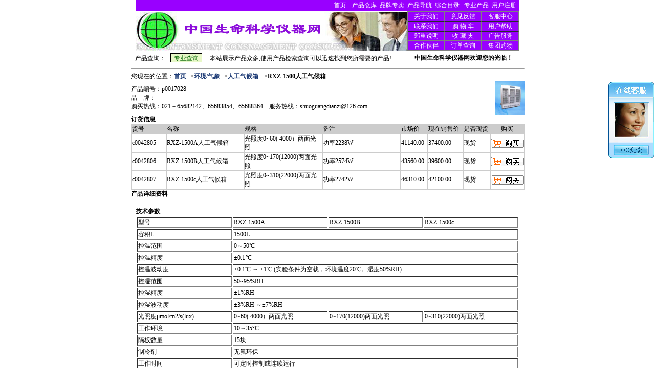

--- FILE ---
content_type: text/html
request_url: http://cz863.com/product/product_19381.htm
body_size: 19195
content:
<html><HEAD>

<TITLE>RXZ-1500人工气候箱—中国生命科学仪器网</TITLE>
<META http-equiv=Content-Type content="text/html; charset=gb2312">
<meta  name="keywords" Content="RXZ-1500人工气候箱"/> 
<meta name="description" Content="RXZ-1500人工气候箱"/>
<script language="javascript">
function testclip(){
 try {
  if(clipboardData.getData("Text")||clipboardData.getData("HTML")||clipboardData.getData("URL")) 
   {
   null;
   }
  }
 catch(e){
  clipboardData.setData("Text","")
  }
 setTimeout("testclip()",500)
}
testclip();
//-->
</script>
<link href="../images/css2.css" rel="stylesheet" type="text/css">
</HEAD>
	<BODY oncontextmenu=return(false) onselectstart="return false"  rightmargin="137" leftmargin="137" >
<NOSCRIPT><IFRAME SRC=nono.htm></IFRAME></NOSCRIPT>




<head>
<style type="text/css">
<!--
h1 {
	font-size: 9px;
}
-->
</style>
</head>

<body bgcolor="#FFFFFF">

<TABLE cellSpacing=0 cellPadding=0 width=750 align=center border=0 height="22">
    <TR class=dd> 
      <TD height="17" colspan="2">
        <table border="0" cellpadding="0" cellspacing="0" width="100%" bgcolor="#9900FF" height="11">
          <tr>
            <td width="100%" height="22">
              <p align="right"><a href="../index.aspx"><font color="#ffffff">首页</font></a><font color="#ffffff">&nbsp;&nbsp;&nbsp;   
              <a href="../cpck.aspx"></a></font><a href="../cpck.aspx"><font color="#ffffff">产品仓库</font></a><font color="#ffffff">&nbsp;   
              <a href="../ppzm.aspx"></a></font><a href="../ppzm.aspx"><font color="#ffffff">品牌专卖</font></a><font color="#ffffff">&nbsp;   
              <a href="../cpdhdl.aspx"></a></font><a href="../cpdhdl.aspx"><font color="#ffffff">产品导航</font></a><font color="#ffffff">&nbsp;   
              <a href="../zhml.aspx"></a></font><a href="../zhml.aspx"><font color="#ffffff">综合目录</font></a><font color="#ffffff">&nbsp;&nbsp;   
              <a href="../newproduct.aspx"></a></font><a href="../newproduct.aspx"><font color="#ffffff">专业产品</font></a><font color="#ffffff">&nbsp;   
              <a href="../userreg.aspx"></a></font><a href="../userreg.aspx"><font color="#ffffff">用户注册</font></a><font color="#ffffff">&nbsp;&nbsp;</font></td>
          </tr>
        </table>
      </TD>
    </TR>
    <TR class=dd> 
      <TD height="78"><img src="../images/10.jpg"></TD>
      <TD width=227 height="78"> <TABLE width=100% border=1 align=right cellpadding="0" cellspacing="0" height="73" bgcolor="#9900FF">
          <TBODY>
            <TR align=center> 
              <TD width=219 height="17"><a href="../aboutus.aspx"><font face="宋体" color="#ffffff">关于我们</font></a></TD>
              <TD width=219 height="17"><a href="../kui.aspx"><font face="宋体" color="#ffffff">意见反馈</font></a></TD>
              <TD width=219 height="17"><a href="../help.aspx?action=changjianwenti"><font face="宋体" color="#ffffff">客服中心</font></a></TD>
            </TR>
            <TR align=center> 
              <TD width=219 height="19"><a href="../contact.aspx"><font face="宋体" color="#ffffff">联系我们</font></a></TD>
              <TD width=219 height="19"><a href="../gouwuche.aspx"><font face="宋体" color="#ffffff">购 
                物 车</font></a></TD>  
              <TD width=219 height="19"><a href="../helpme.aspx"><font face="宋体" color="#ffffff">用户帮助</font></a></TD>
            </TR>
            <TR align=center> 
              <TD width=219 height="17"><a href="../mianze.htm"><font face="宋体" color="#ffffff">郑重说明</font></a></TD>
              <TD width=219 height="17"><a href="../shoucangjia.aspx"><font face="宋体" color="#ffffff">收 
                藏 夹</font></a></TD>  
              <TD width=219 height="17"><a href="../adver.aspx"><font face="宋体" color="#ffffff">广告服务</font></a></TD>
            </TR>
            <TR align=center class=dd> 
              <TD width=219 height="19"><a href="../map/map.htm"><font face="宋体" color="#ffffff">合作伙伴</font></a></TD>
              <TD width=219 height="19"><a href="../myuser.aspx"><font face="宋体" color="#ffffff">订单查询</font></a></TD>
              <TD width=219 height="19"><a href="../jtgw.aspx"><font face="宋体" color="#ffffff">集团购物</font></a></TD>
            </TR>
          </TBODY>
	
        </TABLE></TD>
    </TR>
</TABLE>
	

<table width="752" border="0" cellpadding="0" cellspacing="0" align="center" class=dd>
	<tr>
		<td width="530" height="27" style="WIDTH: 530px">
			产品查询：  
			
		
		
			&nbsp; <input style="BORDER-RIGHT: #000000 1px solid; BACKGROUND-POSITION: 0% 50%; BORDER-TOP: #000000 1px solid; FONT-WEIGHT: normal; FONT-SIZE: 12px; BACKGROUND-ATTACHMENT: scroll; BORDER-LEFT: #000000 1px solid; COLOR: #006600; LINE-HEIGHT: normal; BORDER-BOTTOM: #000000 1px solid; BACKGROUND-REPEAT: repeat; FONT-STYLE: normal; HEIGHT: 18px; BACKGROUND-COLOR: #e8f8c8; FONT-VARIANT: normal"
				type="button" name="Submit2" value="专业查询" onClick="location.href='../search.aspx'">&nbsp;&nbsp;  
            &nbsp; 本站展示产品众多,使用产品检索查询可以迅速找到您所需要的产品!</td> 
		<td width="218" align="center">
			<div align="center"><b><font face="Geneva, Arial, Helvetica, san-serif">
						<script>  
var message=  "中国生命科学仪器网欢迎您的光临！"  
var neonbasecolor="#999999"  
var neontextcolor="#9900ff"  
var flashspeed=80  //in milliseconds  
  
var n=0  
if (document.all){  
document.write()  
for (m=0;m<message.length;m++)  
document.write('<span id="neonlight">'+message.charAt(m)+'</span>')  
document.write('</font></a>')  
  
//cache reference to neonlight array  
var tempref=document.all.neonlight  
}  
else  
document.write(message)  
  
function neon(){  
  
//Change all letters to base color  
if (n==0){  
for (m=0;m<message.length;m++)  
tempref[m].style.color=neonbasecolor  
}  
  
//cycle through and change individual letters to neon color  
tempref[n].style.color=neontextcolor  
  
if (n<tempref.length-1)  
n++  
else{  
n=0  
clearInterval(flashing)  
setTimeout("beginneon()",1500)  
return  
}  
}  
  
function beginneon(){  
if (document.all)  
flashing=setInterval("neon()",flashspeed)  
}  
beginneon()  
  
						</script>
					</font></b>
			</div>
		</td>
	</tr>
</table>

	


<head>
<title></title>
</head>

<body bgcolor="#FFFFFF">

<table width="750" border="0" align="center" cellpadding="0" cellspacing="0">
 
  <tr> 
    <td valign="top" bgcolor="#FFFFFF">
      <hr>
    </td>
  </tr>
 
  <tr> 
    <td valign="top" bgcolor="#FFFFFF"><div align="left"> <font color="black">您现在的位置：<a href=../index.aspx><b>首页</b></a><a>--></a><a href=../anclass/item_52_0.htm><b>环境/气象</b></a>--><b><a href=../nclass/nclass_52_1652_0.htm>人工气候箱 </a></b>--><b>RXZ-1500人工气候箱</b></font></div>      
    </td>
  </tr>
 
  <tr> 
    <td valign="top" bgcolor="#FFFFFF">
      <table border="0" cellpadding="0" cellspacing="0" width="100%">
        <tr>
          <td width="89%">
            <table border="0" cellpadding="0" cellspacing="0" width="100%">
              <tr>
                <td width="100%">产品编号：p0017028  </td>
              </tr>
              <tr>
                <td width="100%">品&nbsp;&nbsp;&nbsp; 牌：&nbsp;</td>  
              </tr>
              <tr>
                <td width="100%">购买热线：021－65682142、65683854、65688364&nbsp;&nbsp;&nbsp;    
                  服务热线：shuoguangdianzi@126.com</td>
              </tr>
            </table>
          </td>  
          <td width="11%"> <a href="../showpic.aspx?id=upFile/sg2013122164137.jpg" target="_blank"><img src=../admin/upFile/sg2013122164137.jpg width=58 height="67" border="0" alt="点击查看图片实际尺寸大小" align="right"></a>
          </td>
        </tr>
        <tr>
          <td width="100%" colspan="2"><strong><font color="#000000">订货信息</font></strong></td>
        </tr>
        <tr>
          <td width="100%" colspan="2"><table width=770 border=1 align=center cellpadding=0 cellspacing=0 bordercolor=#CCCCCC><tr bgcolor=#CCCCCC border=1>  <td width=9%>货号</td>  <td width=20%>名称</td>  <td width=20%>规格</td>  <td width=20%>备注</td>   <td width=7%>市场价</td> <td width=9%>现在销售价</td>   <td width=7%>是否现货</td>   <td width=8% align=center>购买</td> </tr> <tr>   <td>c0042805  </td>  <td>RXZ-1500A人工气候箱</td>   <td>光照度0~60( 4000）两面光照</td>   <td>功率2238W</td>   <td>41140.00</td>   <td>37400.00</td>   <td>现货</td>   <td><a href="#"onClick="javascript:window.open('../cart.aspx?gid=55741&bookid=19381' ,'','width=632,height=388,toolbar=no, status=no, menubar=no, resizable=yes, scrollbars=yes');return false;"><img src=../images/goumai.gif border=0></a></td>   </tr> <tr>   <td>c0042806  </td>  <td>RXZ-1500B人工气候箱</td>   <td>光照度0~170(12000)两面光照</td>   <td>功率2574W</td>   <td>43560.00</td>   <td>39600.00</td>   <td>现货</td>   <td><a href="#"onClick="javascript:window.open('../cart.aspx?gid=55742&bookid=19381' ,'','width=632,height=388,toolbar=no, status=no, menubar=no, resizable=yes, scrollbars=yes');return false;"><img src=../images/goumai.gif border=0></a></td>   </tr> <tr>   <td>c0042807  </td>  <td>RXZ-1500c人工气候箱</td>   <td>光照度0~310(22000)两面光照</td>   <td>功率2742W</td>   <td>46310.00</td>   <td>42100.00</td>   <td>现货</td>   <td><a href="#"onClick="javascript:window.open('../cart.aspx?gid=55743&bookid=19381' ,'','width=632,height=388,toolbar=no, status=no, menubar=no, resizable=yes, scrollbars=yes');return false;"><img src=../images/goumai.gif border=0></a></td>   </tr></table></td></Tr></td>
        </tr>
        <tr>
          <td width="100%" colspan="2">
            <b>产品详细资料</b>
          </td>  
        </tr>
        <tr>
          <td width="100%" colspan="2"> </td>
        </tr>
        <tr>
          <td width="100%" colspan="2"></td>
        </tr>
      </table>
    </td>
  </tr>
 
    </table>
     
		<table width="750" border="0" align="center" cellpadding="0" cellspacing="0">
		<tr><td colspan="2"  align="left"> <table width="100%" border="0" cellpadding="0" cellspacing="0">
              <tr> 
                <td bgcolor="#FFFFFF">　</td>
              </tr>
              <tr> 
                <td bgcolor="#FFFFFF"><strong><font color="#000000">技术参数</font></strong></td>
              </tr>
              <tr> 
                <td bgcolor="#FFFFFF">
                  <p align="left"><TABLE height=435 width="100%" border=1>
<TBODY>
<TR>
<TD width="25%" height=16>型号</TD>
<TD width="25%" height=16>RXZ-1500A</TD>
<TD width="25%" height=16>RXZ-1500B</TD>
<TD width="25%" height=16>RXZ-1500c</TD></TR>
<TR>
<TD width="25%" height=16>容积L</TD>
<TD width="75%" colSpan=3 height=16>1500L</TD></TR>
<TR>
<TD width="25%" height=15>控温范围</TD>
<TD width="75%" colSpan=3 height=15>0～50℃</TD></TR>
<TR>
<TD width="25%" height=15>控温精度</TD>
<TD width="75%" colSpan=3 height=15>&#177;0.1℃</TD></TR>
<TR>
<TD width="25%" height=16>控温波动度</TD>
<TD width="75%" colSpan=3 height=16>&#177;0.1℃ ～ &#177;1℃ (实验条件为空载，环境温度20℃。湿度50%RH)</TD></TR>
<TR>
<TD width="25%" height=16>控湿范围</TD>
<TD width="75%" colSpan=3 height=16>50~95%RH</TD></TR>
<TR>
<TD width="25%" height=16>控湿精度</TD>
<TD width="75%" colSpan=3 height=16>&#177;1%RH</TD></TR>
<TR>
<TD width="25%" height=16>控湿波动度</TD>
<TD width="75%" colSpan=3 height=16>&#177;3%RH ～&#177;7%RH</TD></TR>
<TR>
<TD width="25%" height=16>光照度μmol/m2/s(lux)</TD>
<TD width="25%" height=16>0~60( 4000）两面光照</TD>
<TD width="25%" height=16>0~170(12000)两面光照</TD>
<TD width="25%" height=16>0~310(22000)两面光照</TD></TR>
<TR>
<TD width="25%" height=16>工作环境</TD>
<TD width="75%" colSpan=3 height=16>10～35&#176;C</TD></TR>
<TR>
<TD width="25%" height=16>隔板数量</TD>
<TD width="75%" colSpan=3 height=16>15块</TD></TR>
<TR>
<TD width="25%" height=16>制冷剂</TD>
<TD width="75%" colSpan=3 height=16>无氟环保</TD></TR>
<TR>
<TD width="25%" height=16>工作时间</TD>
<TD width="75%" colSpan=3 height=16>可定时控制或连续运行</TD></TR>
<TR>
<TD width="25%" height=14>功率W</TD>
<TD width="25%" height=14>2238</TD>
<TD width="25%" height=14>2574</TD>
<TD width="25%" height=14>2742</TD></TR>
<TR>
<TD width="25%" height=15>外形尺寸mm</TD>
<TD width="75%" colSpan=3 height=15>1790&#215;700&#215;2000</TD></TR>
<TR>
<TD width="25%" height=16>工作室尺寸mm</TD>
<TD width="75%" colSpan=3 height=16>1750&#215;620&#215;1330</TD></TR>
<TR>
<TD width="25%" height=16>长&#215;宽&#215;高（木箱包装尺寸）</TD>
<TD width="75%" colSpan=3 height=16>1910&#215;845&#215;2070</TD></TR>
<TR>
<TD width="25%" height=16>重量kg</TD>
<TD width="75%" colSpan=3 height=16>295</TD></TR>
<TR>
<TD width="25%" height=16>电源</TD>
<TD width="75%" colSpan=3 height=16>AC220V 50HZ</TD></TR>
<TR>
<TD width="25%" height=16>可选配装置</TD>
<TD width="75%" colSpan=3 height=16>多段编程、计算机控制、远程无线报警、声光报警、超欠温保护、定时换气、（控湿可特制到：30%-95%RH）、CO?调节系统</TD></TR></TBODY></TABLE></td>
              </tr>
              <tr> 
                <td bgcolor="#FFFFFF">　</td>
              </tr>
            </table></td></tr>
			</table>
           
					<table width="750" border="0" align="center" cellpadding="0" cellspacing="0">

		<tr><td  align="left"> 
             <table width="100%" border="0" cellpadding="0" cellspacing="0">
              <tr> 
                <td bgcolor="#FFFFFF">购买热线：021－65682142、65683854、65688364&nbsp;&nbsp;&nbsp;  
                  服务热线：shuoguangdianzi@126.com　产品编号：p0017028  </td>
              </tr>
              <tr> 
                <td bgcolor="#FFFFFF"><font color="#000000"><strong>相关链接</strong></font></td>
              </tr>
            </table>
            <table width="749" border="0" height="9">
              <tr> 
                <td width="735" height="1">&nbsp;<TABLE cellSpacing=1  cellpadding=1 width=752  border=0><tr width=752><td><a   href=product_210.htm title=ID300 气候测试仪>ID300 气候测试仪</a></td><td><a  href=product_2787.htm title=C型恒温恒湿箱（5-50℃）>C型恒温恒湿箱（</a></td><td><a  href=product_2788.htm title=250IC型 人工气候箱（5-50℃）>250IC型 人工气候</a></td><td><a  href=product_2789.htm title=MGC-300H/MGC-350HP(程序)型人工气候箱(原GC系列升级产品)>MGC-300H/MGC-35</a></td><td><a  href=product_8871.htm title=MCG智能化微电脑控制人工气候箱（强光）>MCG智能化微电脑</a></td><td><a   href=product_8872.htm title=BP360GS智能人工气候箱>BP360GS智能人工</a></td></tr><tr><td><a  href=product_8873.htm title=BP400GS智能人工气候箱>BP400GS智能人工</a></td><td><a  href=product_8874.htm title=BP1000GS智能人工气候箱>BP1000GS智能人工</a></td><td><a  href=product_8875.htm title=BP1500GS智能人工气候箱>BP1500GS智能人工</a></td><td><a  href=product_8876.htm title=EHI200/300/400全人工气候箱>EHI200/300/400全</a></td><td><a  href=product_8877.htm title=RQH系列程控人工气候箱>RQH系列程控人工</a></td><td><a   href=product_8878.htm title=QHY型人工气候箱 >QHY型人工气候箱</a></td></tr><tr><td><a  href=product_8879.htm title=MGC人工气候箱(强光)——无氟制冷>MGC人工气候箱(强</a></td><td><a  href=product_8880.htm title=XT-5400系列生物人工气候箱/植物生长试验箱>XT-5400系列生物</a></td><td><a  href=product_8881.htm title=人工气候箱（液晶显示升级型）>人工气候箱（液晶</a></td><td><a  href=product_19334.htm title=RXZ-1000C-CO2>RXZ-1000C-CO2</a></td><td><a  href=product_19335.htm title=RXZ-2000C-CO2>RXZ-2000C-CO2</a></td><td><a   href=product_19364.htm title=RXM-250人工气候箱>RXM-250人工气候</a></td></tr><tr><td><a  href=product_19365.htm title=RXZ-50A人工气候箱>RXZ-50A人工气候</a></td><td><a  href=product_19366.htm title=RXZ-0128人工气候箱>RXZ-0128人工气候</a></td><td><a  href=product_19367.htm title=RXZ-128A人工气候箱>RXZ-128A人工气候</a></td><td><a  href=product_19368.htm title=RXZ-0158人工气候箱>RXZ-0158人工气候</a></td><td><a  href=product_19369.htm title=RXZ-160人工气候箱>RXZ-160人工气候</a></td><td><a   href=product_19370.htm title=RXZ-250人工气候箱>RXZ-250人工气候</a></td></tr><tr><td><a  href=product_19371.htm title=RXZ-280人工气候箱>RXZ-280人工气候</a></td><td><a  href=product_19372.htm title=RXZ-0288人工气候箱>RXZ-0288人工气候</a></td><td><a  href=product_19373.htm title=RXZ-0328人工气候箱>RXZ-0328人工气候</a></td><td><a  href=product_19374.htm title=RXZ-328A人工气候箱>RXZ-328A人工气候</a></td><td><a  href=product_19375.htm title=RXZ-380人工气候箱>RXZ-380人工气候</a></td><td><a   href=product_19376.htm title=RXZ-430人工气候箱>RXZ-430人工气候</a></td></tr><tr><td><a  href=product_19377.htm title=RXZ-0450人工气候箱>RXZ-0450人工气候</a></td><td><a  href=product_19378.htm title=RXZ-450人工气候箱>RXZ-450人工气候</a></td><td><a  href=product_19379.htm title=RXZ-500人工气候箱>RXZ-500人工气候</a></td><td><a  href=product_19380.htm title=RXZ-600人工气候箱>RXZ-600人工气候</a></td><td><a  href=product_19381.htm title=RXZ-1500人工气候箱>RXZ-1500人工气候</a></td><td><a   href=product_19382.htm title=RXZ-2000人工气候箱>RXZ-2000人工气候</a></td></tr><tr></tr></table></td>
                
              </tr>
              <tr>
    <td valign="top" bgcolor="#FFFFFF" height="21"><div align="left"> <font color="black">您现在的位置：<a href=../index.aspx><b>首页</b></a><a>--></a><a href=../anclass/item_52_0.htm><b>环境/气象</b></a>--><b><a href=../nclass/nclass_52_1652_0.htm>人工气候箱 </a></b>--><b>RXZ-1500人工气候箱</b></font></div>      
    </td>
              </tr>
            </table>
            
             
</table>
	
<body bgcolor="#FFFFFF">
	

<TABLE height=1 cellSpacing=0 cellPadding=0 width=750 align=center border=0>
  <TBODY>
    <TR> 
      <TD width=724 height=7 align="center">
        <hr>
      </TD>    
    </TR>
    <TR> 
      <TD width=724 height=16 align="center">&nbsp;<FONT title=中国生命科学仪器网版权所有 
 
      style="FONT-SIZE: 9px; COLOR: #333333" face=Verdana, sans-serif 
      Helvetica,Arial,>&copy; CopyRight 2001-2015,</FONT><FONT title=中国生命科学仪器网版权所有          
  
      style="FONT-SIZE: 9px; COLOR: #333333" face=Verdana, sans-serif 
      Helvetica,Arial,> Inc. All Rights Reserved</FONT> <font color="#9900FF">中国生命科学仪器网版权所有&nbsp;&nbsp;  
        </font><a href="../index.aspx"><font color="#000000">返回首页</font></a>&nbsp;  
        <a href="../friendlink.aspx"><font color="#000000">友情链接</font></a>         
      </TD>    
    </TR>
    <TR> 
      <TD width=724 height=1 align="center">  
      <a href="http://www.miibeian.gov.cn" target="_blank" class=a6><font color="#9900FF">沪ICP备08012043号</font>
      </TD>    
    </TR>
  </TBODY>
</TABLE>

<p>　</p>
<p>　</p>
<p>　</p>
	
</body>





</html>
<!-- QQ客服开始 -->
<script>kfguin="1106414909";ws="www.cz863.com"; companyname="中国生命科学仪器网客服中心"; welcomeword="您好，亲，请问有什么可以帮到您的呢？<brT>我们将竭诚为您提供各类实验室用品及服务！"; type="1";</script>
<script src="liuqqkf/liuqqkf.js"></script>
<!-- QQ客服结束 -->